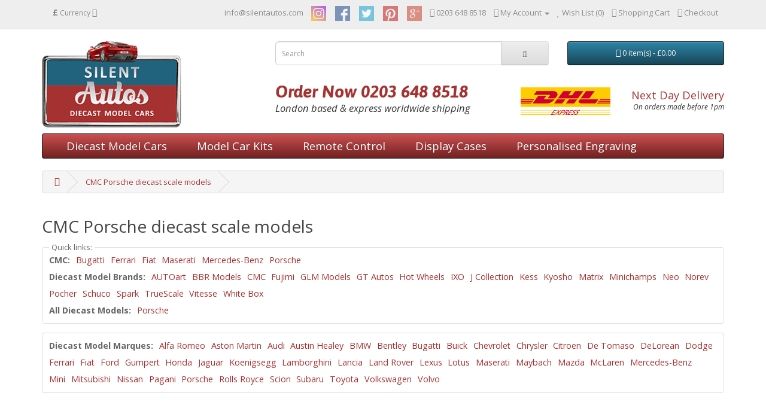

--- FILE ---
content_type: text/html; charset=utf-8
request_url: https://silentautosmodels.com/cmc-porsche-diecast-scale-model-cars
body_size: 5401
content:
<!DOCTYPE html>
<!--[if IE]><![endif]-->
<!--[if IE 8 ]><html dir="ltr" lang="en" class="ie8"><![endif]-->
<!--[if IE 9 ]><html dir="ltr" lang="en" class="ie9"><![endif]-->
<!--[if (gt IE 9)|!(IE)]><!-->
<html dir="ltr" lang="en">
<!--<![endif]-->
<head>
<meta charset="UTF-8" />
<meta name="viewport" content="width=device-width, initial-scale=1">
<title>CMC Porsche Diecast Scale Models from Silent Autos</title>
<base href="https://silentautosmodels.com/" />
<meta name="description" content="Silent Autos, the home of diecast model cars brings you these Porsche models by CMC Model Cars in stock at the moment. We always have a large stock of models at exceptional prices in a range of scales and colours." />
<meta http-equiv="X-UA-Compatible" content="IE=edge">
<meta name="p:domain_verify" content="ff083dd5bca2dbc799985c40acc48a9a"/>
<meta name="msvalidate.01" content="75E9027D40AFD2C72963E81F6D0B4334" />
<link href="https://silentautosmodels.com/image/catalog/silentautos/favicon_32x32.jpg" rel="icon" />
<link href="https://plus.google.com/+SilentautosCoUk1" rel="publisher" />
<script src="catalog/view/javascript/jquery/jquery-2.1.1.min.js" type="text/javascript"></script>
<link href="catalog/view/javascript/bootstrap/css/bootstrap.min.css" rel="stylesheet" media="screen" />
<script src="catalog/view/javascript/bootstrap/js/bootstrap.min.js" type="text/javascript"></script>
<link href="catalog/view/javascript/font-awesome/css/font-awesome.min.css" rel="stylesheet" type="text/css" />
<link href="https://fonts.googleapis.com/css?family=Asap:700,700italic%7COpen+Sans:400,400i,300,700" rel="stylesheet" type="text/css" />
<link href="catalog/view/theme/silentautos/stylesheet/stylesheet.css" rel="stylesheet">
<link href="catalog/view/javascript/jquery/magnific/magnific-popup.css" type="text/css" rel="stylesheet" media="screen" />
<script src="catalog/view/javascript/common.js" type="text/javascript"></script>
<script src="catalog/view/theme/silentautos/javascript/jquery.easing.1.3.js" type="text/javascript"></script>
<script src="catalog/view/theme/silentautos/javascript/javascript.js" type="text/javascript"></script>
<script src="catalog/view/javascript/jquery/magnific/jquery.magnific-popup.min.js" type="text/javascript"></script>
<script>
  (function(i,s,o,g,r,a,m){i['GoogleAnalyticsObject']=r;i[r]=i[r]||function(){
  (i[r].q=i[r].q||[]).push(arguments)},i[r].l=1*new Date();a=s.createElement(o),
  m=s.getElementsByTagName(o)[0];a.async=1;a.src=g;m.parentNode.insertBefore(a,m)
  })(window,document,'script','//www.google-analytics.com/analytics.js','ga');

  ga('create', 'UA-44727308-3', 'auto');
  ga('send', 'pageview');

</script>
<script type="text/javascript">
setTimeout("ga('send', 'event', 'read', '20 seconds')",20000);
</script>
<!--Start of Zendesk Chat Script-->
<script type="text/javascript">
window.$zopim||(function(d,s){var z=$zopim=function(c){
z._.push(c)},$=z.s=
d.createElement(s),e=d.getElementsByTagName(s)[0];z.set=function(o){z.set.
_.push(o)};z._=[];z.set._=[];$.async=!0;$.setAttribute('charset','utf-8');
$.src='https://v2.zopim.com/?5O0OlDW44bcDdPMHYpAdNM0grUmkAx8t';z.t=+new Date;$.
type='text/javascript';e.parentNode.insertBefore($,e)})(document,'script');
</script>
<!--End of Zendesk Chat Script-->

</head>
<body class="information-information">
<nav id="top">
  <div class="container">
    <div class="pull-left">
<form action="https://silentautosmodels.com/index.php?route=common/currency/currency" method="post" enctype="multipart/form-data" id="currency">
  <div class="btn-group">
    <button class="btn btn-link dropdown-toggle" data-toggle="dropdown">
                    <strong>£</strong>
                    <span class="hidden-xs hidden-sm hidden-md">Currency</span> <i class="fa fa-caret-down"></i></button>
    <ul class="dropdown-menu">
                  <li><button class="currency-select btn btn-link btn-block" type="button" name="EUR">€ Euro</button></li>
                        <li><button class="currency-select btn btn-link btn-block" type="button" name="GBP">£ Pound Sterling</button></li>
                        <li><button class="currency-select btn btn-link btn-block" type="button" name="USD">$ US Dollar</button></li>
                </ul>
  </div>
  <input type="hidden" name="code" value="" />
  <input type="hidden" name="redirect" value="https://silentautosmodels.com/cmc-porsche-diecast-scale-model-cars" />
</form>
</div>
        <div id="top-links" class="nav pull-right">
      <ul class="list-inline">
        <li><script language="javascript" type="text/javascript">
              <!--
              var username = "info";
              var domain = "silentautos";
              var tld = "com";
              var linktext = username + "@" + domain + "." + tld;
              document.write("<a href=" + "mail" + "to:" + username + "@" + domain + "." + tld + ">" + linktext + "</a>")
              //-->
              </script></li>
        <li class="social"><a class="instagram" href="https://www.instagram.com/silentmodelcars/" target="_blank"></a><a class="facebook" href="https://www.facebook.com/silentautos" target="_blank"></a><a class="twitter" href="https://twitter.com/SilentAutos" target="_blank"></a><a class="pinterest" href="https://www.pinterest.com/kalpesh0308/" target="_blank"></a><a class="googleplus" href="https://plus.google.com/+SilentautosCoUk1" target="_blank"></a></li>
        <li><a href="https://silentautosmodels.com/index.php?route=information/contact"><i class="fa fa-phone"></i></a> <span class="hidden-xs hidden-sm hidden-md">0203 648 8518</span></li>
        <li class="dropdown"><a href="https://silentautosmodels.com/index.php?route=account/account" title="My Account" class="dropdown-toggle" data-toggle="dropdown"><i class="fa fa-user"></i> <span class="hidden-xs hidden-sm hidden-md">My Account</span> <span class="caret"></span></a>
          <ul class="dropdown-menu dropdown-menu-right">
                        <li><a href="https://silentautosmodels.com/index.php?route=account/register">Register</a></li>
            <li><a href="https://silentautosmodels.com/index.php?route=account/login">Login</a></li>
                      </ul>
        </li>
        <li><a href="https://silentautosmodels.com/index.php?route=account/wishlist" id="wishlist-total" title="Wish List (0)"><i class="fa fa-heart"></i> <span class="hidden-xs hidden-sm hidden-md">Wish List (0)</span></a></li>
        <li><a href="https://silentautosmodels.com/index.php?route=checkout/cart" title="Shopping Cart"><i class="fa fa-shopping-cart"></i> <span class="hidden-xs hidden-sm hidden-md">Shopping Cart</span></a></li>
        <li><a href="https://silentautosmodels.com/index.php?route=checkout/checkout" title="Checkout"><i class="fa fa-share"></i> <span class="hidden-xs hidden-sm hidden-md">Checkout</span></a></li>
      </ul>
    </div>
  </div>
</nav>
<header>
  <div class="container">
    <div class="row">
      <div class="col-sm-4">
        <div id="logo">
                    <a href="https://silentautosmodels.com/index.php?route=common/home"><img src="https://silentautosmodels.com/image/catalog/silentautos/silentauto_logo.png" title="" alt="" class="img-responsive" /></a>
                  </div>
      </div>
      <div class="col-sm-5"><div id="search" class="input-group">
  <input type="text" name="search" value="" placeholder="Search" class="form-control input-lg" />
  <span class="input-group-btn">
    <button type="button" class="btn btn-default btn-lg"><i class="fa fa-search"></i></button>
  </span>
</div></div>
      <div class="col-sm-3"><div id="cart" class="btn-group btn-block">
  <button type="button" data-toggle="dropdown" data-loading-text="Loading..." class="btn btn-inverse btn-block btn-lg dropdown-toggle"><i class="fa fa-shopping-cart"></i> <span id="cart-total">0 item(s) - £0.00</span></button>
  <ul class="dropdown-menu pull-right">
        <li>
      <p class="text-center">Your shopping cart is empty!</p>
    </li>
      </ul>
</div>
</div>
      <div class="col-sm-4">
        <div class="order-now" itemtype="https://schema.org/Organization" itemscope="">
          Order&nbsp;Now <span itemprop="telephone">0203&nbsp;648&nbsp;8518</span>
          <div class="london"><span>London based</span> &amp; express worldwide shipping</div>
        </div>
      </div>
      <div class="col-sm-4">
        <img id="delivery-logos" src="catalog/view/theme/silentautos/image/delivery-logos.png" alt="Delivered by UPS and Royal Mail" />
        <div class="nextday">
          Next Day Delivery
          <div class="before">On orders made before 1pm</div>
        </div>
      </div>
    </div>
  </div>
</header>
<div class="container">
  <nav id="menu" class="navbar">
    <div class="navbar-header"><span id="category" class="visible-xs">Categories</span>
      <button type="button" class="btn btn-navbar navbar-toggle" data-toggle="collapse" data-target=".navbar-ex1-collapse"><i class="fa fa-bars"></i></button>
    </div>
    <div class="collapse navbar-collapse navbar-ex1-collapse">
      <ul class="nav navbar-nav">
                        <li><a href="https://silentautosmodels.com/diecast-scale-model-cars">Diecast Model Cars</a></li>
                                <li><a href="https://silentautosmodels.com/plastic-scale-model-kits">Model Car Kits</a></li>
                                <li><a href="https://silentautosmodels.com/remote-control-scale-models">Remote Control</a></li>
                                <li class="dropdown"><a href="https://silentautosmodels.com/display-cases" class="dropdown-toggle" data-toggle="dropdown">Display Cases</a>
          <div class="dropdown-menu">
            <div class="dropdown-inner">
                            <ul class="list-unstyled">
                                <li><a href="https://silentautosmodels.com/display-capsule-tube-acrylic-1-18-scale-models">The Capsule</a></li>
                                <li><a href="https://silentautosmodels.com/illuminated-display-cases">Illuminated Display Cases</a></li>
                                <li><a href="https://silentautosmodels.com/display-cases">Standard Display Cases</a></li>
                              </ul>
                          </div>
                      </div>
        </li>
                                <li><a href="https://silentautosmodels.com/engraving">Personalised Engraving</a></li>
                      </ul>
    </div>
  </nav>
</div>
<div class="container">
  <ul class="breadcrumb">
        <li><a href="https://silentautosmodels.com/index.php?route=common/home"><i class="fa fa-home"></i></a></li>
        <li><a href="https://silentautosmodels.com/cmc-porsche-diecast-scale-model-cars">CMC Porsche diecast scale models</a></li>
      </ul>
  <div class="row">                <div id="content" class="col-sm-12">      <h1>CMC Porsche diecast scale models</h1>
      
			    <p><div class="link-cloud">
<div class="title">Quick links:</div>
<div class="marques"><b>CMC:</b>
<a href="https://silentautosmodels.com/cmc-bugatti-diecast-scale-model-cars" title="CMC Bugatti">Bugatti</a>
<a href="https://silentautosmodels.com/cmc-ferrari-diecast-scale-model-cars" title="CMC Ferrari">Ferrari</a>
<a href="https://silentautosmodels.com/cmc-fiat-diecast-scale-model-cars" title="CMC Fiat">Fiat</a>
<a href="https://silentautosmodels.com/cmc-maserati-diecast-scale-model-cars" title="CMC Maserati">Maserati</a>
<a href="https://silentautosmodels.com/cmc-mercedes-benz-diecast-scale-model-cars" title="CMC Mercedes-Benz">Mercedes-Benz</a>
<a href="https://silentautosmodels.com/cmc-porsche-diecast-scale-model-cars" title="CMC Porsche">Porsche</a>
</div>
<div class="brands"><b>Diecast Model Brands:</b>
<a href="https://silentautosmodels.com/diecast-scale-model-cars/autoart-diecast" title="AUTOart Diecast Models">AUTOart</a>
<a href="https://silentautosmodels.com/diecast-scale-model-cars/bbr-models-diecast" title="BBR Models Diecast Models">BBR&nbsp;Models</a>
<a href="https://silentautosmodels.com/diecast-scale-model-cars/cmc-diecast" title="CMC Diecast Models">CMC</a>
<a href="https://silentautosmodels.com/diecast-scale-model-cars/fujimi-diecast" title="Fujimi Diecast Models">Fujimi</a>
<a href="https://silentautosmodels.com/diecast-scale-model-cars/glm-models-diecast" title="GLM Models Diecast Models">GLM&nbsp;Models</a>
<a href="https://silentautosmodels.com/diecast-scale-model-cars/gt-autos-diecast" title="GT Autos Diecast Models">GT&nbsp;Autos</a>
<a href="https://silentautosmodels.com/diecast-scale-model-cars/hot-wheels-diecast" title="Hot Wheels Diecast Models">Hot&nbsp;Wheels</a>
<a href="https://silentautosmodels.com/diecast-scale-model-cars/ixo-diecast" title="IXO Diecast Models">IXO</a>
<a href="https://silentautosmodels.com/diecast-scale-model-cars/j-collection-diecast" title="J Collection Diecast Models">J&nbsp;Collection</a>
<a href="https://silentautosmodels.com/diecast-scale-model-cars/kess-diecast" title="Kess Diecast Models">Kess</a>
<a href="https://silentautosmodels.com/diecast-scale-model-cars/kyosho-diecast" title="Kyosho Diecast Models">Kyosho</a>
<a href="https://silentautosmodels.com/diecast-scale-model-cars/matrix-diecast" title="Matrix Diecast Models">Matrix</a>
<a href="https://silentautosmodels.com/diecast-scale-model-cars/minichamps-diecast" title="Minichamps Diecast Models">Minichamps</a>
<a href="https://silentautosmodels.com/diecast-scale-model-cars/neo-diecast" title="Neo Diecast Models">Neo</a>
<a href="https://silentautosmodels.com/diecast-scale-model-cars/norev-diecast" title="Norev Diecast Models">Norev</a>
<a href="https://silentautosmodels.com/diecast-scale-model-cars/pocher-diecast" title="Pocher Diecast Models">Pocher</a>
<a href="https://silentautosmodels.com/diecast-scale-model-cars/schuco-diecast" title="Schuco Diecast Models">Schuco</a>
<a href="https://silentautosmodels.com/diecast-scale-model-cars/spark-diecast" title="Spark Diecast Models">Spark</a>
<a href="https://silentautosmodels.com/diecast-scale-model-cars/truescale-diecast" title="TrueScale Diecast Models">TrueScale</a>
<a href="https://silentautosmodels.com/diecast-scale-model-cars/vitesse-diecast" title="Vitesse Diecast Models">Vitesse</a>
<a href="https://silentautosmodels.com/diecast-scale-model-cars/white-box-diecast" title="White Box Diecast Models">White&nbsp;Box</a>
</div>

<div class="marques"><b>All Diecast Models:</b>
<a href="https://silentautosmodels.com/diecast-scale-model-cars/porsche-diecast" title="Porsche Diecast Models">Porsche</a>
</div>
</div>
</p>
<p><div class="link-cloud">
<div class="title">Quick links:</div>
<div class="marques"><b>Diecast Model Marques:</b>
<a href="https://silentautosmodels.com/diecast-scale-model-cars/alfa-romeo-diecast" title="Alfa Romeo Diecast Models">Alfa&nbsp;Romeo</a>
<a href="https://silentautosmodels.com/diecast-scale-model-cars/aston-martin-diecast" title="Aston Martin Diecast Models">Aston&nbsp;Martin</a>
<a href="https://silentautosmodels.com/diecast-scale-model-cars/audi-diecast" title="Audi Diecast Models">Audi</a>
<a href="https://silentautosmodels.com/diecast-scale-model-cars/austin-healey-diecast" title="Austin Healey Diecast Models">Austin&nbsp;Healey</a>
<a href="https://silentautosmodels.com/diecast-scale-model-cars/bmw-diecast" title="BMW Diecast Models">BMW</a>
<a href="https://silentautosmodels.com/diecast-scale-model-cars/bentley-diecast" title="Bentley Diecast Models">Bentley</a>
<a href="https://silentautosmodels.com/diecast-scale-model-cars/bugatti-diecast" title="Bugatti Diecast Models">Bugatti</a>
<a href="https://silentautosmodels.com/diecast-scale-model-cars/buick-diecast" title="Buick Diecast Models">Buick</a>
<a href="https://silentautosmodels.com/diecast-scale-model-cars/chevrolet-diecast" title="Chevrolet Diecast Models">Chevrolet</a>
<a href="https://silentautosmodels.com/diecast-scale-model-cars/chrysler-diecast" title="Chrysler Diecast Models">Chrysler</a>
<a href="https://silentautosmodels.com/diecast-scale-model-cars/citroen-diecast" title="Citroen Diecast Models">Citroen</a>
<a href="https://silentautosmodels.com/diecast-scale-model-cars/de-tomaso-diecast" title="De Tomaso Diecast Models">De&nbsp;Tomaso</a>
<a href="https://silentautosmodels.com/diecast-scale-model-cars/delorean-diecast" title="DeLorean Diecast Models">DeLorean</a>
<a href="https://silentautosmodels.com/diecast-scale-model-cars/dodge-diecast" title="Dodge Diecast Models">Dodge</a>
<a href="https://silentautosmodels.com/diecast-scale-model-cars/ferrari-diecast" title="Ferrari Diecast Models">Ferrari</a>
<a href="https://silentautosmodels.com/diecast-scale-model-cars/fiat-diecast" title="Fiat Diecast Models">Fiat</a>
<a href="https://silentautosmodels.com/diecast-scale-model-cars/ford-diecast" title="Ford Diecast Models">Ford</a>
<a href="https://silentautosmodels.com/diecast-scale-model-cars/gumpert-diecast" title="Gumpert Diecast Models">Gumpert</a>
<a href="https://silentautosmodels.com/diecast-scale-model-cars/honda-diecast" title="Honda Diecast Models">Honda</a>
<a href="https://silentautosmodels.com/diecast-scale-model-cars/jaguar-diecast" title="Jaguar Diecast Models">Jaguar</a>
<a href="https://silentautosmodels.com/diecast-scale-model-cars/koenigsegg-diecast" title="Koenigsegg Diecast Models">Koenigsegg</a>
<a href="https://silentautosmodels.com/diecast-scale-model-cars/lamborghini-diecast" title="Lamborghini Diecast Models">Lamborghini</a>
<a href="https://silentautosmodels.com/diecast-scale-model-cars/lancia-diecast" title="Lancia Diecast Models">Lancia</a>
<a href="https://silentautosmodels.com/diecast-scale-model-cars/land-rover-diecast" title="Land Rover Diecast Models">Land&nbsp;Rover</a>
<a href="https://silentautosmodels.com/diecast-scale-model-cars/lexus-diecast" title="Lexus Diecast Models">Lexus</a>
<a href="https://silentautosmodels.com/diecast-scale-model-cars/lotus-diecast" title="Lotus Diecast Models">Lotus</a>
<a href="https://silentautosmodels.com/diecast-scale-model-cars/maserati-diecast" title="Maserati Diecast Models">Maserati</a>
<a href="https://silentautosmodels.com/diecast-scale-model-cars/maybach-diecast" title="Maybach Diecast Models">Maybach</a>
<a href="https://silentautosmodels.com/diecast-scale-model-cars/mazda-diecast" title="Mazda Diecast Models">Mazda</a>
<a href="https://silentautosmodels.com/diecast-scale-model-cars/mclaren-diecast" title="McLaren Diecast Models">McLaren</a>
<a href="https://silentautosmodels.com/diecast-scale-model-cars/mercedes-benz-diecast" title="Mercedes-Benz Diecast Models">Mercedes-Benz</a>
<a href="https://silentautosmodels.com/diecast-scale-model-cars/mini-diecast" title="Mini Diecast Models">Mini</a>
<a href="https://silentautosmodels.com/diecast-scale-model-cars/mitsubishi-diecast" title="Mitsubishi Diecast Models">Mitsubishi</a>
<a href="https://silentautosmodels.com/diecast-scale-model-cars/nissan-diecast" title="Nissan Diecast Models">Nissan</a>
<a href="https://silentautosmodels.com/diecast-scale-model-cars/pagani-diecast" title="Pagani Diecast Models">Pagani</a>
<a href="https://silentautosmodels.com/diecast-scale-model-cars/porsche-diecast" title="Porsche Diecast Models">Porsche</a>
<a href="https://silentautosmodels.com/diecast-scale-model-cars/rolls-royce-diecast" title="Rolls Royce Diecast Models">Rolls&nbsp;Royce</a>
<a href="https://silentautosmodels.com/diecast-scale-model-cars/scion-diecast" title="Scion Diecast Models">Scion</a>
<a href="https://silentautosmodels.com/diecast-scale-model-cars/subaru-diecast" title="Subaru Diecast Models">Subaru</a>
<a href="https://silentautosmodels.com/diecast-scale-model-cars/toyota-diecast" title="Toyota Diecast Models">Toyota</a>
<a href="https://silentautosmodels.com/diecast-scale-model-cars/volkswagen-diecast" title="Volkswagen Diecast Models">Volkswagen</a>
<a href="https://silentautosmodels.com/diecast-scale-model-cars/volvo-diecast" title="Volvo Diecast Models">Volvo</a>
</div>
</div>
</p>
<p><h3></h3>
<div class="row">
  </div>
</p>			      
			</div>
    </div>
</div>

			       <style type="text/css">
					.information-gallery{ width:100%; margin:30px 0 0;padding:0;list-style-type:none;}
					.information-gallery li{border:1px solid #ECECEC;display:inline-block; position: relative; transition: 0.5s border-color;-webkit-transition: 0.5s border-color; margin:0 5px 5px;}
					.information-gallery li:hover{border-color:#AEAEAE;}
					.information-gallery li a{width:200px; height:200px; display:block; background-position: 50% 25%; background-size: cover;background-repeat: no-repeat;}
					.information-gallery li div.desc{position: absolute;width: 100%;overflow: hidden;text-overflow: ellipsis;white-space: nowrap;text-shadow: 0px 0px 3px rgba(0, 0, 0, 0.75);display: none;bottom: 0;left: 0px;height: 25px;background-color: #ffffff;color: #fff; transition: 0.5s background-color linear;-webkit-transition: 0.5s background-color linear; font-size:15px;}
					.information-gallery li div.desc span{padding-left:5px;}
					.information-gallery li:hover div.desc {display:block;background-color: rgba(98, 98, 98, 0.5);}
					.gallery-clear{clear:both;height:12px;}
					</style>
					
					<script type="text/javascript"><!--
					  $(document).ready(function() {
						$('.information-gallery').magnificPopup({
							type:'image',
							delegate: 'a',
							gallery: {
								enabled:true
							}
						  });
					  });
					//--></script>    
			
<footer>
  <div class="container">
    <div class="row">
            <div class="col-sm-3">
        <h5>Information</h5>
        <ul class="list-unstyled">
                    <li><a href="https://silentautosmodels.com/about-silent-autos">About Us</a></li>
                    <li><a href="https://silentautosmodels.com/privacy-policy">Privacy Policy</a></li>
                    <li><a href="https://silentautosmodels.com/terms-and-conditions">Terms &amp; Conditions</a></li>
                  </ul>
      </div>
            <div class="col-sm-3">
        <h5>Customer Service</h5>
        <ul class="list-unstyled">
          <li><a href="https://silentautosmodels.com/index.php?route=information/contact">Contact Us</a></li>
          <li><a href="https://silentautosmodels.com/index.php?route=account/return/add">Returns</a></li>
          <li><a href="https://silentautosmodels.com/index.php?route=information/sitemap">Site Map</a></li>
        </ul>
      </div>
      <!--<div class="col-sm-3">
        <h5></h5>
        <ul class="list-unstyled">
          <li><a href=""></a></li>
          <li><a href=""></a></li>
          <li><a href=""></a></li>
          <li><a href=""></a></li>
        </ul>
      </div>-->
      <div class="col-sm-3">
        <h5>My Account</h5>
        <ul class="list-unstyled">
          <li><a href="https://silentautosmodels.com/index.php?route=account/account">My Account</a></li>
          <li><a href="https://silentautosmodels.com/index.php?route=account/order">Order History</a></li>
          <li><a href="https://silentautosmodels.com/index.php?route=account/wishlist">Wish List</a></li>
          <!--<li><a href=""></a></li>-->
        </ul>
      </div>
    </div>
    <hr>
    <img class="payment-logos" src="catalog/view/theme/silentautos/image/payment-logos.png" alt="" width="447" height="39">
    <div id="signature">
      <address itemscope itemtype="http://schema.org/PostalAddress">
        Online sales only, from 
        <span itemprop="name">Silent Autos</span>,
        <span itemprop="streetAddress">104&nbsp;Hillside&nbsp;Gardens</span>,&nbsp;<span itemprop="addressLocality">Edgware</span>,
        <span itemprop="addressRegion">London</span>,&nbsp;<span itemprop="postalCode">HA8&nbsp;8HD</span>,&nbsp;<span itemprop="addressCountry">United&nbsp;Kingdom</span>
      </address>
      Copyright © 2015 Silent Autos Ltd. All&nbsp;rights&nbsp;reserved. Company&nbsp;Reg&nbsp;No:&nbsp;8717702
    </div>
  </div>
</footer>

</body></html>

--- FILE ---
content_type: text/css
request_url: https://silentautosmodels.com/catalog/view/theme/silentautos/stylesheet/stylesheet.css
body_size: 5253
content:
body {
	font-family: 'Open Sans', sans-serif;
	font-weight: 400;
	color: #666;
	font-size: 13px;
	line-height: 20px;
	width: 100%;
}
h1, h2, h3, h4, h5, h6 {
	color: #444;
}
/* default font size */
.fa {
	font-size: 14px;
}
/* Override the bootstrap defaults */
h1 {
  margin-bottom: 20px;
	font-size: /*33px*/28px;
}
h2 { font-size: /*27px*/24px; }
h3 { font-size: /*21px*/18px; }
h4 { font-size: 15px; }
h5 { font-size: 12px; }
h6 { font-size: 10.2px; }

a { color: /*#333*/#a63131; }
#content .description a { font-weight: bold; }
a:hover { text-decoration: none; }

#content img { max-width: 100%; }
.floatLeft,
.floatRight {
  max-width: 60% !important;
  margin-bottom: 1em;
}
.floatLeft {
  float: left;
  margin-right: 1em;
}
.floatRight {
  float: right;
  margin-left: 1em;
}
@media only screen and (max-width: 480px) {
  .floatLeft,
  .floatRight {
    width: 100% !important;
    max-width: none !important;
  }
}
legend {
	font-size: 18px;
	padding: 7px 0px
}
label {
	font-size: 12px;
	font-weight: normal;
}
select.form-control, textarea.form-control, input[type="text"].form-control, input[type="password"].form-control, input[type="datetime"].form-control, input[type="datetime-local"].form-control, input[type="date"].form-control, input[type="month"].form-control, input[type="time"].form-control, input[type="week"].form-control, input[type="number"].form-control, input[type="email"].form-control, input[type="url"].form-control, input[type="search"].form-control, input[type="tel"].form-control, input[type="color"].form-control {
	font-size: 12px;
}
.input-group input, .input-group select, .input-group .dropdown-menu, .input-group .popover {
	font-size: 12px;
}
.input-group .input-group-addon {
	font-size: 12px;
	height: 30px;
}
/* Fix some bootstrap issues */
span.hidden-xs, span.hidden-sm, span.hidden-md, span.hidden-lg {
	display: inline;
}

.nav-tabs {
	margin-bottom: 15px;
}
div.required .control-label:before {
	content: '* ';
	color: #F00;
	font-weight: bold;
}
/* Gradent to all drop down menus */
.dropdown-menu li > a:hover {
	text-decoration: none;
	color: #ffffff;
	background-color: #229ac8;
	background-image: linear-gradient(to bottom, #23a1d1, #1f90bb);
	background-repeat: repeat-x;
}
/* top */
#top {
	background-color: #EEEEEE;
	border-bottom: 1px solid #e2e2e2;
	padding: 4px 0px 3px 0;
	margin: 0 0 20px 0;
	min-height: 40px;
}
#top .container {
	padding: 0 20px;
}
#top #currency .currency-select {
	text-align: left;
}
#top #currency .currency-select:hover {
	text-shadow: none;
	color: #ffffff;
	background-color: #229ac8;
	background-image: linear-gradient(to bottom, #23a1d1, #1f90bb);
	background-repeat: repeat-x;
}
#top .btn-link, #top-links li, #top-links a {
	color: #888;
	text-shadow: 0 1px 0 #FFF;
	text-decoration: none;
}
#top .btn-link:hover, #top-links a:hover {
	color: #444;
}
#top-links .dropdown-menu a {
	text-shadow: none;
}
#top-links .dropdown-menu a:hover {
	color: #FFF;
}
#top .btn-link strong {
	font-size: 14px;
        line-height: 14px;
}
#top-links {
	padding-top: 6px;
}
#top-links a + a {
	margin-left: 15px;
}
/* logo */
#logo {
	margin: 0 0 10px 0;
}
/* search */
#search {
	margin-bottom: 10px;
}
#search .input-lg {
	height: 40px;
	line-height: 20px;
	padding: 0 10px;
}
#search .btn-lg {
	font-size: 15px;
	line-height: 18px;
	padding: 10px 35px;
	text-shadow: 0 1px 0 #FFF;
}

/* Order Now */
.order-now {
  padding-top: 20px;
  line-height: 1em;
  font-size: 2.2em;
  font-weight: bold;
  font-style: italic;
  font-family: 'Asap', sans-serif;
  color: #A63131;
}
.order-now .london {
  font-size: 0.58em;
  font-weight: normal;
  font-family: 'Open Sans', sans-serif;
  color: #333;
}
@media only screen and (max-width: 1199px) {
  .order-now { font-size: 1.9em; }
}
@media only screen and (max-width: 990px) {
  body > header div.col-sm-4:nth-of-type(4) { width: 41.66%; }
  body > header div.col-sm-4:nth-of-type(5) { width: 25%; }
  
  .order-now {
    padding-top: 10px;
    font-size: 1.8em;
  }
  .order-now .london {
    display: none;
  }
}
@media only screen and (max-width: 767px) {
  body > header .row { position: relative; }
  body > header #logo img { width: 45%; }
  
  body > header div.col-sm-4:nth-of-type(4),
  body > header div.col-sm-4:nth-of-type(5) {
    position: absolute;
    top: 10px;
    right: 0;
    width: 55%;
    text-align: right;
  }
  body > header div.col-sm-4:nth-of-type(5) { top: 50px; }
  
  .order-now {
    padding-top: 10px;
    font-size: 1.9em;
  }
  .order-now .london {
    display: none;
  }
}

@media only screen and (max-width: 600px) {
  body > header #logo img { width: auto; }
  
  body > header div.col-sm-4:nth-of-type(4),
  body > header div.col-sm-4:nth-of-type(5) {
    position: static;
    float: left;
    width: 40%;
    text-align: left;
  }
  body > header div.col-sm-4:nth-of-type(5) {
    float: right;
    width: 60%;
    text-align: right;
  }
  
  .order-now { padding: 0 0 10px 0; }
}
@media only screen and (max-width: 400px) {
  .order-now { font-size: 1.5em; }
}

/* Delivery */
#delivery-logos {
  float: left;
  width: 150px;
  margin-left: 20px;
  margin-right: 10px;
  padding-top: 20px;
}
.nextday {
  padding-top: 30px;
  text-align: right;
  font-size: 1.4em;
  color: #A63131;
}
.nextday .before {
  font-size: 0.66em;
  font-style: italic;
  color: #333;
}
@media only screen and (max-width: 1199px) {
  #delivery-logos {
    width: 115px;
    margin-left: 0;
  }
}
@media only screen and (max-width: 990px) {
  #delivery-logos {
    display: none;
  }
  .nextday { padding-top: 0; }
}
@media only screen and (max-width: 767px) {
  #delivery-logos,
  .nextday {
    display: inline-block;
    float: none;
    padding-top: 0;
    vertical-align: middle;
  }
}
@media only screen and (max-width: 600px) {
  #delivery-logos { float: left; max-width: 35%; }
}
@media only screen and (max-width: 480px) {
  #delivery-logos { display: none; }
}

/* cart */
#cart {
	margin-bottom: 10px;
}
#cart > .btn {
	font-size: 12px;
	line-height: 18px;
	color: #FFF;
}
#cart.open > .btn {
	background-image: none;
	background-color: #FFFFFF;
	border: 1px solid #E6E6E6;
	color: #666;
	box-shadow: none;
	text-shadow: none;
}
#cart.open > .btn:hover {
	color: #444;
}
#cart .dropdown-menu {
	background: #eee;
	z-index: 1001;
}
#cart .dropdown-menu {
	min-width: 100%;
}
	@media (max-width: 478px) {
		#cart .dropdown-menu {
			width: 100%;
		}
	}
#cart .dropdown-menu table {
	margin-bottom: 10px;
}
#cart .dropdown-menu li > div {
	min-width: 427px;
	padding: 0 10px;
}
	@media (max-width: 478px) {
		#cart .dropdown-menu li > div {
			min-width: 100%;
		}
	}
#cart .dropdown-menu li p {
	margin: 20px 0;
}
/* menu */
#menu {
	background-color: #A63131;
	background-image: linear-gradient(to bottom, #CB5050, #702121);
	background-repeat: repeat-x;
	border-color: #222222 #222222 #000000;
	min-height: 40px;
}
#menu .nav > li > a {
	color: #fff;
	text-shadow: 0 -1px 0 rgba(0, 0, 0, 0.25);
  font-size: 1.4em;
	padding: 10px 25px 10px 25px;
	min-height: 15px;
	background-color: transparent;
}
#menu .nav > li > a:hover, #menu .nav > li.open > a {
	background-color: rgba(0, 0, 0, 0.1);
}
#menu .dropdown-menu {
	padding-bottom: 0;
}
#menu .dropdown-inner {
	display: table;
}
#menu .dropdown-inner ul {
	display: table-cell;
}
#menu .dropdown-inner a {
	min-width: 160px;
	display: block;
	padding: 3px 20px;
	clear: both;
	line-height: 20px;
	color: #333333;
	font-size: 12px;
}
#menu .dropdown-inner li a:hover {
	color: #FFFFFF;
}
#menu .see-all {
	display: block;
	margin-top: 0.5em;
	border-top: 1px solid #DDD;
	padding: 3px 20px;
	-webkit-border-radius: 0 0 4px 4px;
	-moz-border-radius: 0 0 4px 4px;
	border-radius: 0 0 3px 3px;
	font-size: 12px;
}
#menu .see-all:hover, #menu .see-all:focus {
	text-decoration: none;
	color: #ffffff;
	background-color: #229ac8;
	background-image: linear-gradient(to bottom, #23a1d1, #1f90bb);
	background-repeat: repeat-x;
}
#menu #category {
	float: left;
	padding-left: 15px;
	font-size: 16px;
	font-weight: 700;
	line-height: 40px;
	color: #fff;
	text-shadow: 0 1px 0 rgba(0, 0, 0, 0.2);
}
#menu .btn-navbar {
	font-size: 15px;
	font-stretch: expanded;
	color: #FFF;
	padding: 2px 18px;
	float: right;
	background-color: #216C7C;
  background-image: linear-gradient(to bottom, #2D86A8, #174657);
	background-repeat: repeat-x;
	border-color: #222222 #222222 #000000;
}
#menu .btn-navbar:hover, #menu .btn-navbar:focus, #menu .btn-navbar:active, #menu .btn-navbar.disabled, #menu .btn-navbar[disabled] {
	color: #ffffff;
	background-color: #216C7C;
  background-image: linear-gradient(to bottom, #236883, #113442);
}
@media (min-width: 768px) {
	#menu .dropdown:hover .dropdown-menu {
		display: block;
	}
}
@media (max-width: 767px) {
	#menu {
		border-radius: 4px;
	}
	#menu div.dropdown-inner > ul.list-unstyled {
		display: block;
	}
	#menu div.dropdown-menu {
		margin-left: 0 !important;
		padding-bottom: 10px;
		background-color: rgba(0, 0, 0, 0.1);
	}
	#menu .dropdown-inner {
		display: block;
	}
	#menu .dropdown-inner a {
		width: 100%;
		color: #fff;
	}
	#menu .dropdown-menu a:hover,
	#menu .dropdown-menu ul li a:hover {
		background: rgba(0, 0, 0, 0.1);
	}
	#menu .see-all {
		margin-top: 0;
		border: none;
		border-radius: 0;
		color: #fff;
	}
}

/*PayPal Express button on the cart page */
body.checkout-cart .panel.paypal {
    /*display: none;*/
    border: none !important;
    box-shadow: none !important;
}
body.checkout-cart .panel.paypal .panel-body {
    padding: 0;
}
.pp-express-button { padding-right: 15px; }

/* content */
#content {
	min-height: 600px;
}
#content.col-sm-9 { float: right; }
/* footer */
footer {
	margin-top: 30px;
	padding-top: 30px;
	background-color: #303030;
	border-top: 1px solid #ddd;
	color: #e2e2e2;
}
footer hr {
	border-top: none;
	border-bottom: 1px solid #666;
}
footer a {
	color: #ccc;
}
footer a:hover {
	color: #fff;
}
footer h5 {
	font-family: 'Open Sans', sans-serif;
	font-size: 13px;
	font-weight: bold;
	color: #fff;
}
/* alert */
.alert {
	padding: 8px 14px 8px 14px;
}
/* breadcrumb */
.breadcrumb {
	margin: 0 0 20px 0;
	padding: 8px 0;
	border: 1px solid #ddd;
}
.breadcrumb i {
	font-size: 15px;
}
.breadcrumb > li {
	text-shadow: 0 1px 0 #FFF;
	padding: 0 20px;
	position: relative;
	white-space: nowrap;
}
.breadcrumb > li + li:before {
	content: '';
	padding: 0;
}
.breadcrumb > li:after {
	content: '';
	display: block;
	position: absolute;
	top: -3px;
	right: -5px;
	width: 26px;
	height: 26px;
	border-right: 1px solid #DDD;
	border-bottom: 1px solid #DDD;
	-webkit-transform: rotate(-45deg);
	-moz-transform: rotate(-45deg);
	-o-transform: rotate(-45deg);
	transform: rotate(-45deg);
}
.pagination {
	margin: 0;
}


/* Link Clouds */
.link-cloud {
  position: relative;
  margin-bottom: 15px;
  padding: 0.5em 0.8em;
  line-height: 2em;
  font-size: 1.1em;
  border: 1px solid #DDD;
  border-radius: 4px;
}
.link-cloud .title {
  padding: 0 0.3em;
  font-size: 0.9em;
  position: absolute;
  top: -1.2em;
  background: white;
}
.link-cloud:nth-of-type(2) .title { display: none; }

.link-cloud a {
  display: inline-block;
  /*padding: 0 0.4em;*/
  padding-right: 0.4em;
  color: #A63131;
}
.link-cloud a:first-of-type { padding-left: 0.4em; }


/* buttons */
.buttons {
	margin: 1em 0;
}
.btn {
	padding: 7.5px 12px;
	font-size: 12px;
	border: 1px solid #cccccc;
	border-radius: 4px;
	box-shadow: inset 0 1px 0 rgba(255,255,255,.2), 0 1px 2px rgba(0,0,0,.05);
}
.btn-xs {
	font-size: 9px;
}
.btn-sm {
	font-size: 10.2px;
}
.btn-lg {
	padding: 10px 16px;
	font-size: 15px;
}
.btn-group > .btn, .btn-group > .dropdown-menu, .btn-group > .popover {
	font-size: 12px;
}
.btn-group > .btn-xs {
	font-size: 9px;
}
.btn-group > .btn-sm {
	font-size: 10.2px;
}
.btn-group > .btn-lg {
	font-size: 15px;
}
.btn-default {
	color: #777;
	text-shadow: 0 1px 0 rgba(255, 255, 255, 0.5);
	background-color: #e7e7e7;
	background-image: linear-gradient(to bottom, #eeeeee, #dddddd);
	background-repeat: repeat-x;
	border-color: #dddddd #dddddd #b3b3b3 #b7b7b7;
}
.btn-primary {
	color: #ffffff;
	text-shadow: 0 -1px 0 rgba(0, 0, 0, 0.25);
	background-color: #216C7C;
  background-image: linear-gradient(to bottom, #2D86A8, #174657);
	background-repeat: repeat-x;
	border-color: #222222 #222222 #000000;
}
.btn-primary:hover, .btn-primary:active, .btn-primary.active, .btn-primary.disabled, .btn-primary[disabled] {
	background-color: #216C7C;
  background-image: linear-gradient(to bottom, #236883, #113442);
}
.btn-warning {
	color: #ffffff;
	text-shadow: 0 -1px 0 rgba(0, 0, 0, 0.25);
	background-color: #faa732;
	background-image: linear-gradient(to bottom, #fbb450, #f89406);
	background-repeat: repeat-x;
	border-color: #f89406 #f89406 #ad6704;
}
.btn-warning:hover, .btn-warning:active, .btn-warning.active, .btn-warning.disabled, .btn-warning[disabled] {
	box-shadow: inset 0 1000px 0 rgba(0, 0, 0, 0.1);
}
.btn-danger {
	color: #ffffff;
	text-shadow: 0 -1px 0 rgba(0, 0, 0, 0.25);
	background-color: #da4f49;
	background-image: linear-gradient(to bottom, #ee5f5b, #bd362f);
	background-repeat: repeat-x;
	border-color: #bd362f #bd362f #802420;
}
.btn-danger:hover, .btn-danger:active, .btn-danger.active, .btn-danger.disabled, .btn-danger[disabled] {
	box-shadow: inset 0 1000px 0 rgba(0, 0, 0, 0.1);
}
.btn-success {
	color: #ffffff;
	text-shadow: 0 -1px 0 rgba(0, 0, 0, 0.25);
	background-color: #5bb75b;
	background-image: linear-gradient(to bottom, #62c462, #51a351);
	background-repeat: repeat-x;
	border-color: #51a351 #51a351 #387038;
}
.btn-success:hover, .btn-success:active, .btn-success.active, .btn-success.disabled, .btn-success[disabled] {
	box-shadow: inset 0 1000px 0 rgba(0, 0, 0, 0.1);
}
.btn-info {
	color: #ffffff;
	text-shadow: 0 -1px 0 rgba(0, 0, 0, 0.25);
	background-color: #df5c39;
	background-image: linear-gradient(to bottom, #e06342, #dc512c);
	background-repeat: repeat-x;
	border-color: #dc512c #dc512c #a2371a;
}
.btn-info:hover, .btn-info:active, .btn-info.active, .btn-info.disabled, .btn-info[disabled] {
	background-image: none;
	background-color: #df5c39;
}
.btn-link {
	border-color: rgba(0, 0, 0, 0);
	cursor: pointer;
	color: #23A1D1;
	border-radius: 0;
}
.btn-link, .btn-link:active, .btn-link[disabled] {
	background-color: rgba(0, 0, 0, 0);
	background-image: none;
	box-shadow: none;
}
.btn-inverse {
	color: #ffffff;
	text-shadow: 0 -1px 0 rgba(0, 0, 0, 0.25);
	background-color: #216C7C;
  background-image: linear-gradient(to bottom, #2D86A8, #174657);
	background-repeat: repeat-x;
	border-color: #222222 #222222 #000000;
}
.btn-inverse:hover, .btn-inverse:active, .btn-inverse.active, .btn-inverse.disabled, .btn-inverse[disabled] {
	background-color: #216C7C;
  background-image: linear-gradient(to bottom, #236883, #113442);
}
/* list group */
.list-group a {
	border: 1px solid #DDDDDD;
	color: #888888;
	padding: 8px 12px;
}
.list-group a.active, .list-group a.active:hover, .list-group a:hover {
	color: #444444;
	background: #eeeeee;
	border: 1px solid #DDDDDD;
	text-shadow: 0 1px 0 #FFF;
}
/* carousel */
.carousel-caption {
	color: #FFFFFF;
	text-shadow: 0 1px 0 #000000;
}
.carousel-control .icon-prev:before {
	content: '\f053';
	font-family: FontAwesome;
}
.carousel-control .icon-next:before {
	content: '\f054';
	font-family: FontAwesome;
}
/* product list */
.product-thumb {
	border: 1px solid #ddd;
	margin-bottom: 20px;
	overflow: auto;
}
.product-thumb .image {
	text-align: center;
}
.product-thumb .image a {
	display: block;
}
.product-thumb .image a:hover {
	opacity: 0.8;
}
.product-thumb .image img {
	margin-left: auto;
	margin-right: auto;
}
.product-grid .product-thumb .image {
	float: none;
}
@media (min-width: 767px) {
.product-list .product-thumb .image {
	float: left;
	padding: 0 15px;
}
}
.product-thumb h4 {
	font-weight: bold;
}
.product-thumb h4 a {
  color: #333;
}
.product-thumb .caption {
	padding: 0 20px;
	min-height: 190px;
}
.featured .product-thumb .caption { min-height: 100px; }

.product-list .product-thumb .caption {
	margin-left: 230px;
}
@media (max-width: 1200px) {
.product-grid .product-thumb .caption {
	min-height: 210px;
	padding: 0 10px;
}
}
@media (max-width: 767px) {
.product-list .product-thumb .caption {
	min-height: 0;
	margin-left: 0;
	padding: 0 10px;
}
.product-grid .product-thumb .caption {
	min-height: 0;
}
}
.product-thumb .rating {
	padding-bottom: 10px;
}
.rating .fa-stack {
	font-size: 8px;
}
.rating .fa-star-o {
	color: #999;
	font-size: 15px;
}
.rating .fa-star {
	color: #FC0;
	font-size: 15px;
}
.rating .fa-star + .fa-star-o {
	color: #E69500;
}
h2.price {
	margin: 0;
}
.old-price { margin-top: -10px; }
.freeuk {
  /*margin-top: -10px;
  font-size: 1.2em;
  font-weight: bold;*/
  color: #216C7C;
}
.product-thumb .price {
	color: #444;
}
.product-thumb .price-new {
	font-weight: 600;
}
.product-thumb .price-old {
	color: #999;
	text-decoration: line-through;
	margin-left: 10px;
}
.product-thumb .price-tax {
	color: #999;
	font-size: 12px;
	display: block;
}
/*.product-thumb */.stock     { font-weight: bold; }
/*.product-thumb */.stock.in  { color: #6AC335; }
/*.product-thumb */.stock.out { color: #A63131; }

.product-thumb .button-group {
	border-top: 1px solid #ddd;
	background-color: #eee;
	overflow: auto;
}
.product-list .product-thumb .button-group {
	border-left: 1px solid #ddd;
}
@media (max-width: 768px) {
	.product-list .product-thumb .button-group {
		border-left: none;
	}
}
/* #product, .product-thumb .button-group button:first-child { display: none !important; } */ /* DAVE: hide "add to cart" button until back from holiday" */
.product-thumb .button-group button {
	width: 60%;
	border: none;
	display: inline-block;
	float: left;
	background-color: #eee;
	color: #888;
	line-height: 38px;
	font-weight: bold;
	text-align: center;
	text-transform: uppercase;
}
.product-thumb .button-group button + button {
	width: 20%;
	border-left: 1px solid #ddd;
}
.product-thumb .button-group button:hover {
	color: #444;
	background-color: #ddd;
	text-decoration: none;
	cursor: pointer;
}
@media (max-width: 1200px) {
	.product-thumb .button-group button, .product-thumb .button-group button + button {
		width: 33.33%;
	}
}
@media (max-width: 767px) {
	.product-thumb .button-group button, .product-thumb .button-group button + button {
		width: 33.33%;
	}
}
.thumbnails {
	overflow: auto;
	clear: both;
	list-style: none;
	padding: 0;
	margin: 0;
}
.thumbnails > li {
	margin-left: 20px;
}
.thumbnails {
	margin-left: -20px;
}
.thumbnails > img {
	width: 100%;
}
.image-additional a {
	margin-bottom: 20px;
	padding: 5px;
	display: block;
	border: 1px solid #ddd;
}
.image-additional {
	max-width: 190px;
}
.thumbnails .image-additional {
	float: left;
	margin-left: 20px;
}

/* fixed colum left + content + right*/
@media (min-width: 768px) {
    #column-left  .product-layout .col-md-3 {
       width: 100%;
    }
    #column-left + #content .product-layout .col-md-3 {
       width: 50%;
    }
    #column-left + #content + #column-right .product-layout .col-md-3{
       width: 100%;
    }
    #content + #column-right .product-layout .col-md-3{
       width: 100%;
    }
}

/* fixed product layouts used in left and right columns */
#column-left .product-layout,
#column-right .product-layout {
	width: 100%;
}

/* fixed mobile cart quantity input */
.input-group .form-control[name^=quantity] {
	min-width: 50px;
}

/* Brand logo carousel */
.owl-carousel#carousel0 {
  clear: both;
  margin-top: 3em;
}
.owl-wrapper-outer { border: none !important; }

.owl-carousel#carousel0 .owl-wrapper-outer { box-shadow: none !important; }
.owl-carousel#carousel1 .owl-wrapper-outer { box-shadow: none !important; }



/* Social buttons in the header */
nav#top .social a {
  display: inline-block;
  width: 25px;
  height: 25px;
  vertical-align: middle;
  background-size: cover;
  background-repeat: no-repeat;
  opacity: 0.6;
}
nav#top .social a:hover { opacity: 1; }

nav#top .social a.facebook { background-image: url(../image/social/facebook.png); }
nav#top .social a.twitter { background-image: url(../image/social/twitter.png); }
nav#top .social a.pinterest { background-image: url(../image/social/pinterest.png); }
nav#top .social a.googleplus { background-image: url(../image/social/googleplus.png); }
nav#top .social a.instagram { background-image: url(../image/social/instagram.png); }



/* Home page six boxes */
#six-boxes {
  /*overflow: auto;*/
  margin: 3em 0 -1.5em 0;
}
#six-boxes:after {
  content: "";
  display: block;
  clear: both;
}
#six-boxes .box {
  float: left;
  width: 32.66%;
  margin: 0 1% 1.5em 0;
}
#six-boxes .box > a {
  display: block;
  width: 100%;
  /*height: 289px;*/
  padding: 65% 0 7% 6%;
  font-size: 1.6em;
  font-family: 'Asap', sans-serif;
  text-decoration: none;
  color: #333;
  background-size: cover;
  border-radius: 6px;
  box-shadow: 0px 1px 4px rgba(0,0,0,0.2);
}
#six-boxes .box > a:hover { opacity: 0.8; }

@media (min-width: 681px) {
  #six-boxes .box:nth-of-type(3n) { margin-right: 0; }
}
@media (max-width: 1200px) {
  #six-boxes .box > a { /*height: 239px;*/ font-size: 1.4em; }
}
@media (max-width: 991px) {
  #six-boxes .box > a { /*height: 183px;*/ font-size: 1.1em; padding-top: 64%; padding-bottom: 5%;}
}
@media (max-width: 767px) {
  #six-boxes .box > a { /*height: 186px;*/ font-size: 1em; }
}
@media (max-width: 680px) {
  #six-boxes .box {
    width: 48%;
    margin-right: 4%;
  }
  #six-boxes .box > a {
    padding-top: 65%;
    padding-bottom: 6%;
    font-size: 1.2em;
  }
  #six-boxes .box:nth-of-type(2n) { margin-right: 0; }
}
@media (max-width: 550px) {
  #six-boxes .box > a {
    padding-top: 61%;
    padding-bottom: 4%;
    font-size: 1em;
  }
}
@media (max-width: 480px) {
  #six-boxes .box > a {
    font-size: 0.8em;
  }
}
/*@media (max-width: 360px) {
  #six-boxes .box {
    width: 100%;
    margin-right: 0;
  }
  #six-boxes .box > a {
    padding: 63.5% 0 6% 5%;
    font-size: 1.5em;
  }
}*/

#six-boxes .box.diecast > a { background-image: url(../image/six-boxes/diecast-model-cars.jpg); }
#six-boxes .box.plastic > a { background-image: url(../image/six-boxes/plastic-kit-cars.jpg); }
#six-boxes .box.remote > a { background-image: url(../image/six-boxes/remote-control.jpg); }
#six-boxes .box.display > a { background-image: url(../image/six-boxes/display-cases.jpg); }
#six-boxes .box.engraving > a { background-image: url(../image/six-boxes/engraving.jpg); color: white; }
#six-boxes .box.illuminated > a { background-image: url(../image/six-boxes/illuminated-display-cases.jpg); }
#six-boxes .box.keychains > a { background-image: url(../image/six-boxes/keychains.jpg); }

@media only screen and (min-width: 681px) {
  #six-boxes .box.display { clear: left; }
}

#six-boxes .link-cloud {
  margin-top: 1.5em;
  text-align: justify;
  font-family: "Asap", sans-serif;
}
#six-boxes .link-cloud .title {
  top: -0.9em;
  font-size: 1.3em;
  color: #333;
}
#six-boxes .box.keychains {
  float: right;
  margin-right: 0;
}
#six-boxes .box.keychains a { padding-top: 37%; }

@media only screen and (max-width: 480px) {
  #six-boxes .box.links,
  #six-boxes .box.keychains {
    width: 100%;
    margin-right: 0;
  }
}
@media only screen and (min-width: 481px) and (max-width: 680px) {
  /*#six-boxes .box.keychains { margin-top: 1.7em; }*/
  #six-boxes .box.links:nth-of-type(3n) { margin-top: -1em; margin-right: 0; }
  #six-boxes .box.keychains {
    width: 100%;
    margin-right: 0;
    margin-bottom: 3em;
  }
}
@media only screen and (min-width: 681px) { #six-boxes .box.keychains { margin-top: -22px; } }
@media only screen and (min-width: 681px) and (max-width: 991px) { #six-boxes .box.keychains { width: 66%; } }



/* Featured / Specials */
.common-home  h2.featured,
.common-home  h2.specials {
  padding-left: 20px;
  font-size: 2.2em;
  font-weight: bold;
  font-style: italic;
  font-family: 'Asap', sans-serif;
  color: #A63131;
}



/* Home page HTML content modules */
.module.home-h1 { margin: 3em 0 2em 0; }

@media (max-width: 767px) {
  .module.home-h1 h1 { font-size: 1.8em; }
}
@media (max-width: 991px) {
  .module.store-room-pic img { width: 100%; }
}
#content-bottom {
    clear: both;
	display: flex;
    flex-wrap: wrap;
    gap: 4%;
}
#content-bottom .module {
	width: 100%;
}
@media (min-width: 992px) {
	#content-bottom .module {
		width: 48%;
	}
	.module.video             { margin-top: 50px; }
	.module.store-room-video  { margin-top: 76px; }
}
.module .video-wrapper {
  position: relative;
  height: 0px;
  padding-bottom: 56.25%;
}
.module .video-wrapper iframe {
  position: absolute;
  left: 0px; top: 0px;
  width: 100%;
  max-width: 100%;
  height: 100%;
  border: none;
}



/* Category description folding */
#content .description { position: relative; overflow: hidden; }
#content .description.closed { height: 200px; }
#content .description + a.see-more {
  display: none;
  margin-top: 10px;
  font-weight: bold;
  cursor: pointer;
}
#content .description.long + a.see-more { display: block; }
#content .description + a.see-more::after { content: '...see less'; }
#content .description.closed + a.see-more::after { content: '...see more'; }

/* Extra Description */
#description2 { margin: 4em 0; }



/* Footer */
.payment-logos {
  float: right;
  height: auto;
}
#signature {
  margin-bottom: 2em;
  font-size: 0.8em;
}
#signature address { margin: 0; }

@media (max-width: 767px) {
  .payment-logos { max-width: 100%; }
}
@media (max-width: 700px) {
  .payment-logos { float: none; margin-bottom: 1em; }
}
@media (min-width: 768px) {
  /*#signature { width: 50%; }*/
  .payment-logos { max-width: 45%; }
}

--- FILE ---
content_type: text/javascript
request_url: https://silentautosmodels.com/catalog/view/theme/silentautos/javascript/javascript.js
body_size: 412
content:
// SilentAutos JavaScript

$(document).ready(function(){
  
  // Animated scroll for links with hash tags
  if (location.hash != '') { // Catch them when we've changed page
    var target = $(location.hash);
    if (target.length)
      autoscroll(target);
  }
  $("a").click(function(event){ // Catch them when we're staying on the same page
    if ((this.hash != '') &&
        (this.href.substr(0, this.href.indexOf('#')) == location.href.substr(0, this.href.indexOf('#')))){
      var target;
      
  		event.preventDefault();
      
      target = $(this.hash);
      
      if (!target.length)
        target = $('a[name="' + this.hash.substr(1) + '"]'); // Scroll to #id or named anchor? Need to work out which is best.
        
      if (target.length)
        autoscroll(target);
    }
	});
  
  /* Fold up extended category description content 
  if ($('#content .description').height() > 200)
    $('#content .description').addClass('long closed');
    
  $('#content .description + .see-more').click(function(){
    $('#content .description').toggleClass('closed');
  });*/
  
});

// Animated auto-scroller
function autoscroll(target)
{
  $('html,body').animate({scrollTop: target.offset().top}, 1000, "easeInOutExpo");
}

--- FILE ---
content_type: text/plain
request_url: https://www.google-analytics.com/j/collect?v=1&_v=j102&a=1295340235&t=pageview&_s=1&dl=https%3A%2F%2Fsilentautosmodels.com%2Fcmc-porsche-diecast-scale-model-cars&ul=en-us%40posix&dt=CMC%20Porsche%20Diecast%20Scale%20Models%20from%20Silent%20Autos&sr=1280x720&vp=1280x720&_u=IEBAAEABAAAAACAAI~&jid=1937366997&gjid=529927747&cid=1941091696.1769198540&tid=UA-44727308-3&_gid=1532384184.1769198540&_r=1&_slc=1&z=2064461246
body_size: -453
content:
2,cG-KF7D4TQNLJ